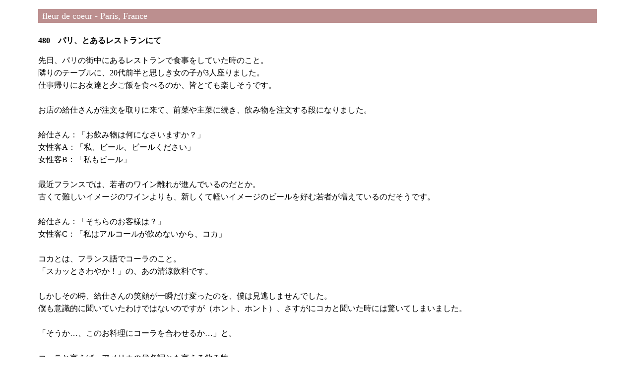

--- FILE ---
content_type: text/html
request_url: https://www.fleur-de-coeur.com/tiding480.html
body_size: 3652
content:
<!doctype html>
<html>

<head>

<meta charset="utf-8">
<meta name="description" content="パリのレストランで食事をした時のこと。隣りのテーブルに座った女の子達の話を耳にして…">
<meta name="keywords" content="パリ,レストラン">
<meta name="viewport" content="width=device-width,initial-scale=1">

<title>パリのレストランにて。フランス料理に合う飲み物は？</title>

<link rel="stylesheet" type="text/css" href="css/style.css">

</head>

<body>

<header>
<p class="logo">fleur de coeur - Paris, France</p>
</header>

<article>

<h1>480　パリ、とあるレストランにて</h1>

<p>先日、パリの街中にあるレストランで食事をしていた時のこと。<br>
隣りのテーブルに、20代前半と思しき女の子が3人座りました。<br>
仕事帰りにお友達と夕ご飯を食べるのか、皆とても楽しそうです。<br>
<br>
お店の給仕さんが注文を取りに来て、前菜や主菜に続き、飲み物を注文する段になりました。<br>
<br>
給仕さん：「お飲み物は何になさいますか？」<br>
女性客A：「私、ビール、ビールください」<br>
女性客B：「私もビール」<br>
<br>
最近フランスでは、若者のワイン離れが進んでいるのだとか。<br>
古くて難しいイメージのワインよりも、新しくて軽いイメージのビールを好む若者が増えているのだそうです。<br>
<br>
給仕さん：「そちらのお客様は？」<br>
女性客C：「私はアルコールが飲めないから、コカ」<br>
<br>
コカとは、フランス語でコーラのこと。<br>
「スカッとさわやか！」の、あの清涼飲料です。<br>
<br>
しかしその時、給仕さんの笑顔が一瞬だけ変ったのを、僕は見逃しませんでした。<br>
僕も意識的に聞いていたわけではないのですが（ホント、ホント）、さすがにコカと聞いた時には驚いてしまいました。<br>
<br>
「そうか…、このお料理にコーラを合わせるか…」と。<br>
<br>
コーラと言えば、アメリカの代名詞とも言える飲み物。<br>
ハンバーガーやフライドチキンなどのファーストフードや、屋外で楽しむバーベキューなど、どちらかと言えばダイナミックなお料理に合うように思います。<br>
<br>
もちろん、食べ物や飲み物の好みは人それぞれですから、僕がとやかく言うことではありません。<br>
<br>
しばらくして、給仕さんが彼女達のテーブルに飲み物を運んできました。<br>
そしてコーラの瓶をテーブルに置きながら、ほんの少しだけ微笑み、<br>
<br>
「はい、アメリカのワインです」<br>
<br>
…と一言添えていました。アハハ。</p>

</article>

<hr>

<section>

<script async src="//pagead2.googlesyndication.com/pagead/js/adsbygoogle.js"></script>
<!-- adsense001 -->
<ins class="adsbygoogle"
     style="display:block"
     data-ad-client="ca-pub-9314376956996232"
     data-ad-slot="5624735706"
     data-ad-format="auto"></ins>
<script>
(adsbygoogle = window.adsbygoogle || []).push({});
</script>

</section>

<hr>

<nav>
<p class="center"><a href="tiding.html"><img src="image/return.jpg" alt="戻る"></a>　<a href="index.html"><img src="image/home.jpg" alt="ホーム"></a></p>
</nav>

<hr>

<footer>
<p class="center"><a href="index.html">フランス パリ フルールドクール - フランス パリの旅行、観光、生活情報</a></p>
</footer>

</body>

</html>

--- FILE ---
content_type: text/html; charset=utf-8
request_url: https://www.google.com/recaptcha/api2/aframe
body_size: 266
content:
<!DOCTYPE HTML><html><head><meta http-equiv="content-type" content="text/html; charset=UTF-8"></head><body><script nonce="FEuAg_C9IT1UbYU8rc7A5g">/** Anti-fraud and anti-abuse applications only. See google.com/recaptcha */ try{var clients={'sodar':'https://pagead2.googlesyndication.com/pagead/sodar?'};window.addEventListener("message",function(a){try{if(a.source===window.parent){var b=JSON.parse(a.data);var c=clients[b['id']];if(c){var d=document.createElement('img');d.src=c+b['params']+'&rc='+(localStorage.getItem("rc::a")?sessionStorage.getItem("rc::b"):"");window.document.body.appendChild(d);sessionStorage.setItem("rc::e",parseInt(sessionStorage.getItem("rc::e")||0)+1);localStorage.setItem("rc::h",'1769138281607');}}}catch(b){}});window.parent.postMessage("_grecaptcha_ready", "*");}catch(b){}</script></body></html>